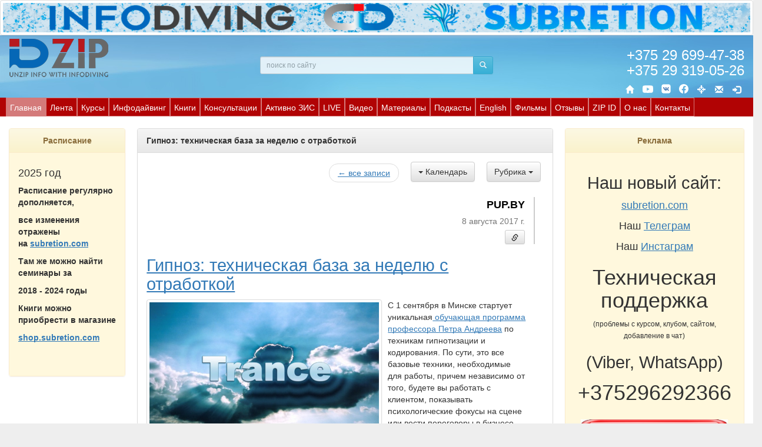

--- FILE ---
content_type: text/css
request_url: https://pup.by/CSS/main.css
body_size: 2247
content:
html 
{
    height: 100%;
}

body
{
    background-color: #EEEEEE;
    background-repeat: no-repeat;
    background-position: top center;
    background-size: contain;
    height: 100%;
}

.container-fluid
{
    background-color: white;
    max-width: 1380px; 
}

a
{
    text-decoration: underline;
    text-decoration-skip-ink: none;
}

a:hover
{
    color: maroon;
}

a.ajaxlink
{
    border-bottom: 1px dotted #0000CC;
    text-decoration: none;
}

a.ajaxlink:hover
{
    border-bottom: 1px dotted maroon;
    text-decoration: none;
}

a.nolink
{
    color: #007CC1;
    text-decoration: none;
    outline: none;
}

h1
{
    font-size: 22pt;
}

h2
{
    font-size: 20pt;
}

.img-left
{
    margin-right: 10px;
}

.img-right
{
    margin-left: 10px;
}

.pageblock
{
    position: relative;
}

.pageblock .controlbuttons
{
    display: none;
    position: absolute;
    right: 0;
    top: 0;
    padding: 0 5px 2px 5px;
    line-height: normal;
    border: 1px solid #FF9933;
    background-color: #FFFACD;
    z-index: 1100;
}

.pageblock:hover .controlbuttons,
.pageblock:focus-within .controlbuttons
{
    display: block;
}

.editable
{
    border: 1px dotted #FF9933;
    margin: -1px;
}

.required
{
    color: #b66;
    background-color: #ffeeff !important;
    border: 1px solid red !important;
    box-shadow: 0px 0px 4px #ff3c00;
}

.navigation
{
    margin-right: 6px;
    margin-left: 6px;
    vertical-align: top;
    color: white;
    text-decoration: none;
}

.navigation:hover
{
    text-decoration: none;
}

.navigation svg
{
    margin-left: -1px;
    margin-right: -1px;
}
.navigation svg path
{
    fill: white;
}

.navigation svg:hover path
{
    fill: maroon;
}

.top
{
    /*background-color: #337ab7;
    background-image: linear-gradient(to bottom, rgb(51, 122, 183) 0px, rgb(38, 90, 136) 100%);*/
    background-image: url('../Images/Background.jpg');
    background-repeat: repeat-x;
}

.sidebar .panel-body
{
    background-color: #FFF8DD; 
    overflow: hidden;

}

.sidebar img
{
    margin: 0 auto;
}

.sidebar hr
{
    border-color: gray; 
    border-style: dotted;
}

.logotext
{
    border-left: 1px solid wheat;
    padding: 10px 30px 10px 15px;
}

.logotext span
{
    color: white;
    white-space: nowrap;
}

.logotext a,
.logotext a:hover
{
    font-size: 19pt;
    color: #FFD924;
    text-decoration: none;
}

.logo a img
{
    border-style: none;
}

.footer
{
    padding: 15px;
    background-color: #484844; 
    color: silver;
}

.footer a
{
    color: wheat;
}

.grayimg img
{
    filter: grayscale(100%);
}

.error
{
    color: red;
}

/* Editor */
ul.editform
{
    margin: 0 auto;
    list-style-type: none;
    padding-left: 0;
}

ul.editform li
{
    padding: 6px 0 6px 0;
}

.editform ul
{
    list-style-type: none;
}

.editform ul li
{
    margin-top: 20px;
}

.contentblock ol > li
{
    margin-bottom: 10px;
}

.contentblock ul
{
    list-style-type: none; 
}

.contentblock ul > li
{
    text-indent: -18px;
    margin-bottom: 10px;
}

.contentblock ul > li:before
{
    content: "— ";
    text-indent: -20px;
}

.pdfimage
{
    background-image: url('../Images/i-pdf.gif');
    background-repeat: no-repeat;
    background-position: -5px;
    padding-left: 45px;
    height: 50px;
    text-align: left;
}

.introtool
{
    padding-bottom: 20px;
}

audio
{
    width: 100%;
}

#topmenu
{
    float: right !important;
    padding-right: 20px;
}

#topmenu .nav-tabs > li:first-child
{
    display: none;
}

#topmenu .nav
{
    border-style: none;
}

#topmenu .nav-tabs a
{
    color: white;
    padding-left: 10px;
    padding-right: 10px;
    padding-bottom: 0;
}

#topmenu .nav-tabs a:hover
{
    color: maroon;
    background-color: transparent;
    border-color: transparent;
}

#menu
{
    background-color: #B10304;
    padding-left: 10px;
    width: 100%;
    height: auto; /*30*/
}

#menu .nav-tabs
{
    border-bottom-color: #B10304;
}

#menu .nav-tabs a
{
    text-decoration: none;
}

#menu .nav > li
{
    border: 1px solid #D47A7A;
}

#menu .nav > li > a
{
    height: 30px !important;
    color: white;
    padding: 5px 5px;
    margin-right: 0;
}

#menu .nav .active > a
{
    color: white;
}

#menu .nav > .active > a,
#menu .nav > li > a:hover,
#menu .nav > li > a:focus
{
    background-color: #D47A7A;
    border-color: transparent;
    color: white;
    border-radius: 0;
}

#menu .dropdown-menu
{
    border-color: #d47a7a;
    background-color: #B10304;
    color: white;
}

#menu .dropdown-menu a
{
    color: white;
}

#menu .dropdown-menu li.active > a,
#menu .dropdown-menu li:hover,
#menu .dropdown-menu a:hover,
#menu .dropdown-menu a:focus
{
    background-color: #d47a7a;
    background-image: none;
    color: white;
}

#menu .dropdown-menu a.selected
{
    background-image: none !important;
}

.site-navigation span:first-child,
.site-navigation span:last-child + span,
.site-navigation span:nth-last-child(2),
.site-navigation span:first-child + span
{
    display: none;
}

.banners a
{
    padding: 1px;
}
.treenode
{
    white-space: normal !important;
}

.teaser-menu,
.teaser-menu ul,
.teaser-menu ul > li
{
    float: none !important;
}

.teaser-menu a.selected
{
    color: white;
    text-decoration: none;
}

.teaser
{
    position: relative;
    height: 100px; 
    overflow: hidden; 
    margin-bottom: 1px;
}

.teaser img
{
    width: 100%;
    margin-top: -20px;
}

.teaser-caption 
{
    position: absolute;
    top: 45%;
    left: 0;
    width: 100%;
    height: 100%;
    padding-left: 5px;
    padding-right: 5px;
    color: white !important;
    text-shadow: 0 1px 2px rgba(0,0,0,.6);
    background-color: rgba(0,0,0, 0.3);
    transition: top 0.5s ease-in-out 0s;
    /*background: #000;
    background: -webkit-linear-gradient(bottom, #000 40%, rgba(0, 0, 0, 0) 100%) repeat scroll 0 0 rgba(0, 0, 0, 0);
    background: -moz-linear-gradient(bottom, #000 40%, rgba(0, 0, 0, 0) 100%) repeat scroll 0 0 rgba(0, 0, 0, 0);
    background: -o-linear-gradient(bottom, #000 40%, rgba(0, 0, 0, 0) 100%) repeat scroll 0 0 rgba(0, 0, 0, 0);
    background: linear-gradient(to top, #000 40%, rgba(0, 0, 0, 0) 100%) repeat scroll 0 0 rgba(0, 0, 0, 0);*/
}

.teaser-caption h4
{
    margin-bottom: 5px;
}

.teaser-caption:hover
{
    top: 0;
    transition: top 0.5s ease-in-out 0s;
}


.p:has(.morelink) ~ *
{
    display: none;
}

.banner p
{
    padding: 0;
    margin: 0;
}

.banner img
{
    width: 100%;
    min-height: 40px;
    max-height: 60px;
    text-align: center;
    overflow: hidden;
}